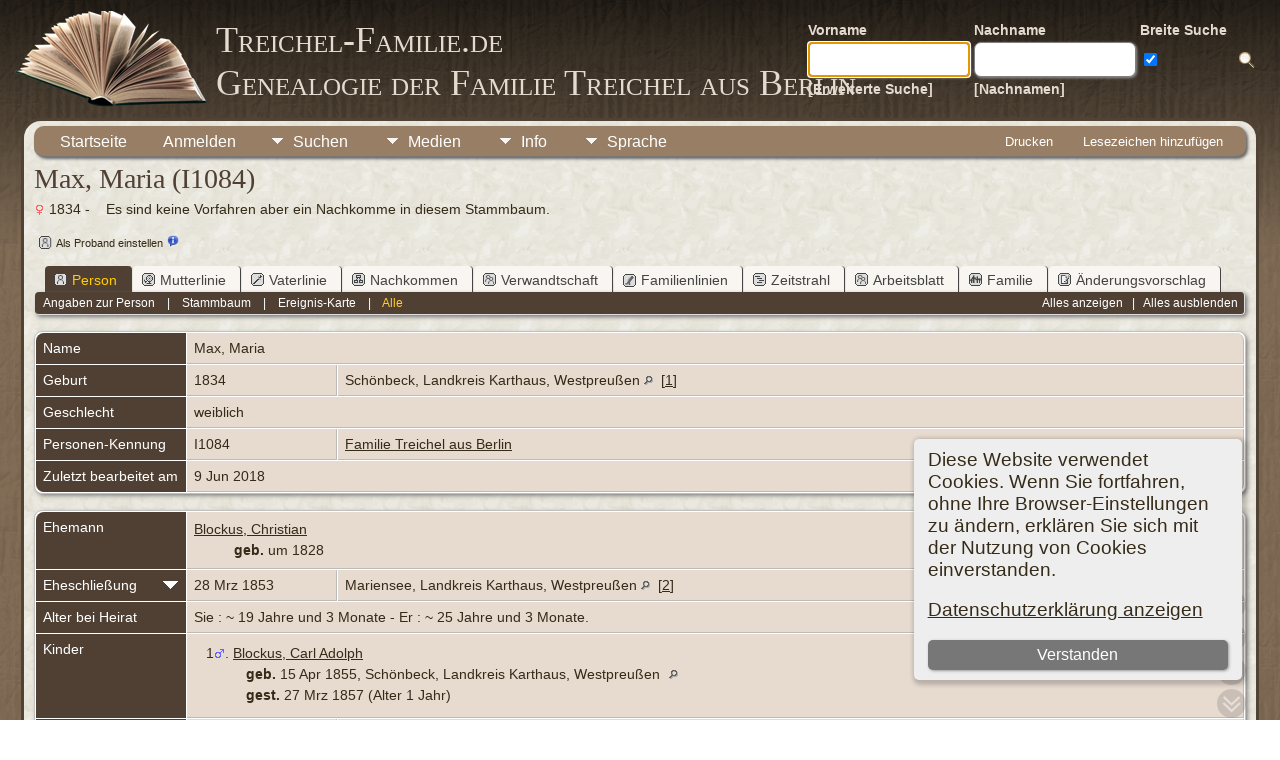

--- FILE ---
content_type: text/html;charset=UTF-8
request_url: https://www.treichel-familie.de/getperson.php?personID=I1084&tree=tree1
body_size: 13064
content:
<!DOCTYPE html>

<html lang="de" xmlns="http://www.w3.org/1999/xhtml">
<head>
<title>Max, Maria (geb. 1834 - ?): Genealogie der Familie Treichel aus Berlin</title>
<link rel="canonical" href="https://www.treichel-familie.de/getperson.php?personID=I1084&tree=tree1" />
<!-- Simple SEO v15.0.0.8 for TNG -->
<meta name="Keywords" content="Maria Max" />
<meta name="Description" content="Max, Maria (geb. 1834 - ?): Genealogie der Familie Treichel aus Berlin" />
<meta http-equiv="Content-type" content="text/html; charset=UTF-8" />
<meta name="robots" content="index,follow" />
<meta name="viewport" content="width=device-width, initial-scale=1" />
<link rel="shortcut icon" href="./img/public/favicon.ico" />
<link rel="mask-icon" href="./img/public/safari-pinned-tab.svg" color="#5bbad5" />
<meta name="msapplication-config" content="./img/public/browserconfig.xml" />
<meta name="msapplication-TileColor" content="#ffffff" />
<meta name="msapplication-TileImage" content="./img/public/ms-icon-144x144.png" />
<meta name="theme-color" content="#ffffff" />
<link href="./css/genstyle.css?v=15.0.3" rel="stylesheet" type="text/css" />
<link href="./css/ol.css" rel="stylesheet" type="text/css" />
<link href="./templates/template12/css/tngtabs2.css" rel="stylesheet" type="text/css" />
<link href="./templates/template12/css/templatestyle.css?v=15.0.3" rel="stylesheet" type="text/css" />
<script src="./js/jquery/jquery-3.4.1.min.js" type="text/javascript"></script>
<script src="./js/jquery/ui/1.12.1/jquery-ui.min.js" type="text/javascript"></script>
<script type="text/javascript" src="./js/net.js"></script>
<script type="text/javascript">var tnglitbox;</script>
<script type="text/javascript">
jQuery(document).ready(function(){
jQuery("#reldisplay").load("relationship.php?");
});
</script>
<script type="text/javascript" src="./js/popup_2.js"></script>
<script type="application/ld+json">
{"@type":"Person","@id":"./getperson.php?personID=I1084&amp;tree=tree1","name":"Maria","familyName":"Max","birthPlace":"Sch\u00f6nbeck, Landkreis Karthaus, Westpreu\u00dfen","birthDate":"1834-00-00","deathPlace":"","deathDate":"0000-00-00"}
</script>
<link href="./templates/template12/css/mytngstyle.css?v=15.0.3" rel="stylesheet" type="text/css" />
<script type="text/javascript" src="./js/tngmenuhover2.js"></script>
<script type="text/javascript">
// <![CDATA[
var tnglitbox;
var share = 0;
var closeimg = "./img/tng_close.gif";
var smallimage_url = './ajx_smallimage.php?';
var cmstngpath='./';
var loadingmsg = 'Wird geladen...';
var expand_msg = "Darstellung erweitern";
var collapse_msg = "Darstellung reduzieren";
//]]>
</script>
<link rel="alternate" type="application/rss+xml" title="RSS" href="./tngrss.php" />
<!-- The Next Generation of Genealogy Sitebuilding, v.15.0.3 (31 July 2025), Written by Darrin Lythgoe, 2001-2026 -->
<style>ul.tngdd a {display:block; text-decoration:none; border-radius: 5px 5px 0 0; padding: 7px 18px 0px 18px;}</style>
</head>
<body id="bodytop" class="getperson publicbody">
	<a name="top"></a>
	<div id="cb-main">
		<header class="cb-header clearfix">
			<div class="cb-shapes">
				<h1 class="cb-headline" data-left="25.52%">
					<a href="./index.php">Treichel-Familie.de<br />Genealogie der Familie Treichel aus Berlin</a>
				</h1>
				<h2 class="cb-slogan" data-left="25.52%"></h2>

				<div class="cb-mainimage"><img src="./templates/template12/img/book.png" alt="" /></div>
			</div>
			<div class="cb-header-search-box">
				<table>
					<tr>
						<td class="cb-searchtext">
							<table>
								<tr>
									<td class="col1and2">
										<a><span class="cb-searchtext">Vorname</span></a>
									</td>

									<!-- Broad search mod 12 topmenu (start 1) -->
									<td class="col1and2">
										<a><span class="cb-searchtext">Nachname</span></a>
									</td><td class="col1and2" colspan="2">
										Breite Suche									<!-- Broad search mod 12 topmenu (end 1) -->

									</td>
								</tr>
								<tr>
									<form class="cb-search" id="topsearchform" name="topsearchform" method="get"
										action="./search.php">
										<td class="col1and2">
											<input type="hidden" value="AND" name="mybool" />
											<input size="17" name="myfirstname" type="text" id="myfirstname" />
										</td><td class="col1and2">
											<input size="17" name="mylastname" type="text" id="mylastname" />

										<!-- Broad search mod 12 topmenu (start 2) -->
										</td><td >
											<input type='checkbox' name='broadsearch' value='Y' checked />										</td><td >
										<!-- Broad search mod 12 topmenu (end 2) -->

										</td><td >
											<input class="cb-search-button" type="submit" value="&nbsp;&nbsp;">
										</td>
									</form>
								</tr>
								<script>
									document.topsearchform.myfirstname.focus();
								</script>
								<tr>
									<td id="cb-header-links">
										<a href="./searchform.php">[Erweiterte Suche]</a>
									</td><td colspan="2" id="cb-header-links">
										<a href="./surnames.php">[Nachnamen]</a>
										<br />
									</td>
								</tr>
							</table>
						</td>
					</tr>
				</table>

			</div>
		</header>
		<div class="cb-sheet clearfix">
<div class="cb-tng-area"><div class="menucontainer">
<div class="innercontainer">
<div style="display:inline-flex"><div class="icons">
<a href="./index.php"    title="Startseite" class="tngsmallicon" id="home-smicon">Startseite</a>
<a href="#" onclick="return openLogin('./ajx_login.php?p=.%2F');"   title="Anmelden" class="tngsmallicon" id="log-smicon">Anmelden</a>

</div>
<ul class="tngdd" id="tngdd">
<li><a href="#" class="menulink">Suchen</a>
<ul>
<li><a href="searchform.php" onclick="return openSearch();" title="Search"><span class="menu-icon" id="search-icon"></span> <span class="menu-label">Schnellsuche</span></a></li>
<li><a href="./surnames.php"><span class="menu-icon" id="surnames-icon"></span> <div class="menu-label">Nachnamen</div></a></li>
<li><a href="./firstnames.php"><span class="menu-icon" id="firstnames-icon"></span> <div class="menu-label">Vornamen</div></a></li>
<li><a href="./searchform.php"><span class="menu-icon" id="search-icon"></span> <div class="menu-label">Suche nach Namen</div></a></li>
<li><a href="./famsearchform.php"><span class="menu-icon" id="fsearch-icon"></span> <div class="menu-label">Familien suchen</div></a></li>
<li><a href="./searchsite.php"><span class="menu-icon" id="searchsite-icon"></span> <div class="menu-label">Seite durchsuchen</div></a></li>
<li><a href="./anniversaries.php"><span class="menu-icon" id="dates-icon"></span> <div class="menu-label">Jahrestage</div></a></li>
<li><a href="./calendar.php?m=01"><span class="menu-icon" id="calendar-icon"></span> <div class="menu-label">Kalender</div></a></li>
<li><a href="./cemeteries.php"><span class="menu-icon" id="cemeteries-icon"></span> <div class="menu-label">Friedhöfe</div></a></li>
</ul>
</li>
<li><a href="#" class="menulink">Medien</a>
<ul>
<li><a href="./browsemedia.php?mediatypeID=addressbooks"><img src="./img/tng_addressbooks.gif" class="menu-icon" alt="" /> <div class="menu-label">Adressbücher</div></a></li>
</ul>
</li>
<li><a href="#" class="menulink">Info</a>
<ul>
<li><a href="./statistics.php"><span class="menu-icon" id="stats-icon"></span> <div class="menu-label">Statistiken</div></a></li>
<li><a href="./places.php"><span class="menu-icon" id="places-icon"></span> <div class="menu-label">Orte</div></a></li>
<li><a href="./browserepos.php"><span class="menu-icon" id="repos-icon"></span> <div class="menu-label">Aufbewahrungsorte</div></a></li>
<li><a href="./bookmarks.php"><span class="menu-icon" id="bookmarks-icon"></span> <div class="menu-label">Lesezeichen</div></a></li>
<li><a href="./suggest.php?page=Max%2C+Maria+%28geb.+1834+-+%29"><span class="menu-icon" id="contact-icon"></span> <div class="menu-label">Kontakt</div></a></li>
</ul>
</li>
<li><a href="#" class="menulink">Sprache</a>
<ul>
<li><a href="./savelanguage2.php?newlanguage=8"><span class="menu-icon" id="tng_menu_row_1"></span> <div class="menu-label"><img src='/img/img_flags/English-UTF8_1.png' /> English</div></a></li>
<li><a href="./savelanguage2.php?newlanguage=18"><span class="menu-icon" id="tng_menu_row_2"></span> <div class="menu-label"><img src='/img/img_flags/French-UTF8.png' /> Français</div></a></li>
<li><a href="./savelanguage2.php?newlanguage=7"><span class="menu-icon" id="tng_menu_row_3"></span> <div class="menu-label"><img src='/img/img_flags/German-UTF8.png' /> Deutsch* </div></a></li>
<li><a href="./savelanguage2.php?newlanguage=11"><span class="menu-icon" id="tng_menu_row_4"></span> <div class="menu-label"><img src='/img/img_flags/Polish-UTF8.png' /> Polski</div></a></li>
<li><a href="./savelanguage2.php?newlanguage=12"><span class="menu-icon" id="tng_menu_row_5"></span> <div class="menu-label"><img src='/img/img_flags/Spanish-UTF8.png' /> Española</div></a></li>
</ul>
</li>
</ul>
</div><div class="icons-rt in-bar">
<a href="#" onclick="newwindow=window.open('/getperson.php?personID=I1084&amp;tree=tree1&amp;tngprint=1','tngprint','width=850,height=600,status=no,resizable=yes,scrollbars=yes'); newwindow.focus(); return false;"  rel="nofollow" title="Drucken" class="tngsmallicon" id="print-smicon">Drucken</a>
<a href="#" onclick="tnglitbox = new LITBox('./ajx_addbookmark.php?p=.%2F',{width:350,height:120}); return false;"   title="Lesezeichen hinzufügen" class="tngsmallicon" id="bmk-smicon">Lesezeichen hinzufügen</a>

</div>
</div>
</div>
<div id="searchdrop" class="slidedown" style="display:none; z-index:100;"><form action="./search.php" method="get">

<label for="searchfirst">Vorname: </label><input type="text" name="myfirstname" id="searchfirst"/> &nbsp;
<label for="searchlast">Nachname: </label><input type="text" name="mylastname" id="searchlast"/> &nbsp;
<label for='broad'>Breite Suche:</label><input type='checkbox' name='broadsearch' id='broad' value='Y'  checked /> <label for="assocnameOK">Verbundene Namen ? </label><input type="checkbox" name="assocnameOK" checked>
<label for="searchid">Kennung: </label><input type="text" class="veryshortfield" name="mypersonid" id="searchid"/> &nbsp;
<input type="hidden" name="idqualify" value="equals"/>
<input type="submit" value="Suche"/><a href="#" onclick="jQuery('#searchdrop').slideUp(200);return false;" style="float:right"><img src="./img/tng_close.gif" alt=""/></a></form></div><script type="text/javascript">var tngdd=new tngdd.dd("tngdd");tngdd.init("tngdd","menuhover");</script>
<div class="cookie-banner" style="display: none">
  Diese Website verwendet Cookies. Wenn Sie fortfahren, ohne Ihre Browser-Einstellungen zu ändern, erklären Sie sich mit der Nutzung von Cookies einverstanden.  <p>
    <a href="./data_protection_policy.php">Datenschutzerklärung anzeigen</a>
  </p>
  <button class="cookie-close">Verstanden</button>
</div>

<script type="text/javascript">
//<![CDATA[
jQuery(document).ready(function() {
  if (localStorage.getItem('cookieSeen') != 'shown') {
    $('.cookie-banner').show();
  };
  $('.cookie-close').click(function() {
    localStorage.setItem('cookieSeen','shown')
    $('.cookie-banner').hide();
  })
});
//]]>
</script>
<div class="vcard">
<h1 class="header fn" id="nameheader" style="margin-bottom:5px">Max, Maria (I1084)</h1><div class="normal"><img src="./img/tng_female.gif" width="11" height="11" alt="weiblich" style="vertical-align: -1px; border: 0px;"/> 1834 - &nbsp;&nbsp;&nbsp;Es sind keine Vorfahren aber ein Nachkomme in diesem Stammbaum.</div><br clear="all" />
<a href="./set_primaryperson.php?personIDtoset=I1084&amp;defaultID=I1&amp;treetoset=tree1" title="Stellen Sie den Probanden ein: Max, Maria" class="relicon" rel="nofollow">&nbsp;<img src="./img/tng_ind.gif" class="relmenuicon" alt=""/>Als Proband einstellen</a>&nbsp;<a title="Tipps zum Einstellen des Probanden" href="#"><img border="0" src="./img/info_1.png" width="12" height="12" alt="" onclick="tnglitbox = new LITBox('./setdefaulthelp.php?',{width:590,height:320});"/></a>&nbsp;&nbsp;&nbsp;
<br /><br /><div id="I10831" style="display:none;"><div style="margin-left: 1em;">
<h1 class="header fn" style="margin-bottom:0px">Blockus, Christian</h1><span class="normal"><img src="./img/tng_male.gif" width="11" height="11" alt="männlich" style="vertical-align: -1px; border: 0px;"/> um 1828 - </span><br />
<br /><br />

<table border="0" cellspacing="1" cellpadding="4" width="98%">
<tr>
<td valign="top" class="fieldnameback indleftcol lt9"  id="famF375_1"><span class="fieldname">Geburt</span></td>
<td valign="top" class="databack" colspan='2'>um 1828&nbsp;</td>
</tr>
<tr><td colspan="3" class="smallbreak">&nbsp;</td></tr>
<tr>
<td valign="top" class="fieldnameback lt13" ><span class="fieldname">Vater</span></td>
<td valign="top" colspan="2" class="databack">Blockus, Christian<span style = "line-height:1.5em"><br />&nbsp;&nbsp;&nbsp;&nbsp;&nbsp;&nbsp;&nbsp;&nbsp;&nbsp;&nbsp;<strong>geb.</strong> um 1790&nbsp;</td></tr>
<tr>
<td valign="top" class="fieldnameback lt14" ><span class="fieldname">Mutter</span></td>
<td valign="top" colspan="2" class="databack">Klammer, Susanne<span style = "line-height:1.5em"><br />&nbsp;&nbsp;&nbsp;&nbsp;&nbsp;&nbsp;&nbsp;&nbsp;&nbsp;&nbsp;<strong>geb.</strong> um 1803&nbsp;</td></tr>
<tr>
<td valign="top" class="fieldnameback lt15" ><span class="fieldname">Verheiratet</span></td>
<td valign="top" class="databack">30 Jul 1820&nbsp;</td>
<td valign="top" class="databack">Schönbeck, Landkreis Karthaus, Westpreußen <a href="./placesearch.php?psearch=Sch%C3%B6nbeck%2C+Landkreis+Karthaus%2C+Westpreu%C3%9Fen&amp;tree=tree1" title="Suche alle Personen mit Ereignissen an diesem Ort"><img src="./img/tng_search_small.gif" alt="Suche alle Personen mit Ereignissen an diesem Ort" style="width: 9px; height: 9px; border:0" /></a>&nbsp;</td>
</tr>
<tr><td colspan="3" class="smallbreak">&nbsp;</td></tr>
<tr>
<td valign="top" class="fieldnameback lt17" ><span class="fieldname">Familie</span></td>
<td valign="top" colspan="2" class="databack">Max, Maria<span style = "line-height:1.5em"><br />&nbsp;&nbsp;&nbsp;&nbsp;&nbsp;&nbsp;&nbsp;&nbsp;&nbsp;&nbsp;<strong>geb.</strong> 1834, Schönbeck, Landkreis Karthaus, Westpreußen&nbsp;</td></tr>
<tr>
<td valign="top" class="fieldnameback lt18" ><span class="fieldname">Verheiratet</span></td>
<td valign="top" class="databack">28 Mrz 1853&nbsp;</td>
<td valign="top" class="databack">Mariensee, Landkreis Karthaus, Westpreußen <a href="./placesearch.php?psearch=Mariensee%2C+Landkreis+Karthaus%2C+Westpreu%C3%9Fen&amp;tree=tree1" title="Suche alle Personen mit Ereignissen an diesem Ort"><img src="./img/tng_search_small.gif" alt="Suche alle Personen mit Ereignissen an diesem Ort" style="width: 9px; height: 9px; border:0" /></a>&nbsp;</td>
</tr>
<tr>
<td valign="top" class="fieldnameback"><span class="fieldname">Kinder&nbsp;</span></td>
<td colspan="2" valign="top" class="databack">
<table cellpadding = "0" cellspacing = "0">
<tr><td valign="top">&nbsp;</td><td class="unhighlightedchild">1. Blockus, Carl Adolph<span style = "line-height:1.5em"><br />&nbsp;&nbsp;&nbsp;&nbsp;&nbsp;&nbsp;&nbsp;&nbsp;&nbsp;&nbsp;<strong>geb.</strong> 15 Apr 1855, Schönbeck, Landkreis Karthaus, Westpreußen</td></tr>
</table>
</td>
</tr>
<tr><td colspan="3" class="smallbreak">&nbsp;</td></tr>
</table>
</div>
</div><div id="I21661" style="display:none;"><div style="margin-left: 1em;">
<h1 class="header fn" style="margin-bottom:0px">Blockus, Carl Adolph</h1><span class="normal"><img src="./img/tng_male.gif" width="11" height="11" alt="männlich" style="vertical-align: -1px; border: 0px;"/> 1855 - 1857 &nbsp;(1 Jahr)</span><br />
<br /><br />

<table border="0" cellspacing="1" cellpadding="4" width="98%">
<tr>
<td valign="top" class="fieldnameback lt24" ><span class="fieldname">Geburt</span></td>
<td valign="top" class="databack">15 Apr 1855&nbsp;</td>
<td valign="top" class="databack">Schönbeck, Landkreis Karthaus, Westpreußen <a href="./placesearch.php?psearch=Sch%C3%B6nbeck%2C+Landkreis+Karthaus%2C+Westpreu%C3%9Fen&amp;tree=tree1" title="Suche alle Personen mit Ereignissen an diesem Ort"><img src="./img/tng_search_small.gif" alt="Suche alle Personen mit Ereignissen an diesem Ort" style="width: 9px; height: 9px; border:0" /></a>&nbsp;</td>
</tr>
<tr>
<td valign="top" class="fieldnameback lt26" ><span class="fieldname">Gestorben</span></td>
<td valign="top" class="databack" colspan='2'>27 Mrz 1857&nbsp;</td>
</tr>
<tr><td colspan="3" class="smallbreak">&nbsp;</td></tr>
<tr>
<td valign="top" class="fieldnameback lt28" ><span class="fieldname">Vater</span></td>
<td valign="top" colspan="2" class="databack">Blockus, Christian<span style = "line-height:1.5em"><br />&nbsp;&nbsp;&nbsp;&nbsp;&nbsp;&nbsp;&nbsp;&nbsp;&nbsp;&nbsp;<strong>geb.</strong> um 1828&nbsp;</td></tr>
<tr>
<td valign="top" class="fieldnameback lt29" ><span class="fieldname">Mutter</span></td>
<td valign="top" colspan="2" class="databack">Max, Maria<span style = "line-height:1.5em"><br />&nbsp;&nbsp;&nbsp;&nbsp;&nbsp;&nbsp;&nbsp;&nbsp;&nbsp;&nbsp;<strong>geb.</strong> 1834, Schönbeck, Landkreis Karthaus, Westpreußen&nbsp;</td></tr>
<tr>
<td valign="top" class="fieldnameback lt30" ><span class="fieldname">Verheiratet</span></td>
<td valign="top" class="databack">28 Mrz 1853&nbsp;</td>
<td valign="top" class="databack">Mariensee, Landkreis Karthaus, Westpreußen <a href="./placesearch.php?psearch=Mariensee%2C+Landkreis+Karthaus%2C+Westpreu%C3%9Fen&amp;tree=tree1" title="Suche alle Personen mit Ereignissen an diesem Ort"><img src="./img/tng_search_small.gif" alt="Suche alle Personen mit Ereignissen an diesem Ort" style="width: 9px; height: 9px; border:0" /></a>&nbsp;</td>
</tr>
<tr><td colspan="3" class="smallbreak">&nbsp;</td></tr>
</table>
</div>
</div><div id="tngmenu">
<ul id="tngnav">
<li><a id="a0" href="./getperson.php?personID=I1084&amp;tree=tree1" class="here"><span class="tngsmallicon2" id="ind-smicon"></span>Person</a></li>
<li><a id="a1" href="./xerxxIndividMaternalLine.php?personID=I1084&amp;tree=tree1"><span class="tngsmallicon2" id="spinn-smicon"></span>Mutterlinie</a></li>
<li><a id="a2" href="./xerxxIndividPaternalLine.php?personID=I1084&amp;tree=tree1"><span class="tngsmallicon2" id="sverd-smicon"></span>Vaterlinie</a></li>
<li><a id="a3" href="./descend.php?personID=I1084&amp;tree=tree1"><span class="tngsmallicon2" id="desc-smicon"></span>Nachkommen</a></li>
<li><a id="a4" href="./relateform.php?primaryID=I1084&amp;tree=tree1"><span class="tngsmallicon2" id="rel-smicon"></span>Verwandtschaft</a></li>
<li><a id="a5" href="./tng_associated_lines.php?primaryID=I1084&amp;tree=tree1&amp;rootID=initial"><span class="tngsmallicon2" id="lin-smicon"></span>Familienlinien</a></li>
<li><a id="a6" href="./timeline.php?primaryID=I1084&amp;tree=tree1"><span class="tngsmallicon2" id="time-smicon"></span>Zeitstrahl</a></li>
<li><a id="a7" href="./fgw.php?persfamID=I1084&amp;tree=tree1"><span class="tngsmallicon2" id="rel-smicon"></span>Arbeitsblatt</a></li>
<li><a id="a8" href="./familychart.php?personID=I1084&amp;tree=tree1"><span class="tngsmallicon2" id="fam-smicon"></span>Familie</a></li>
<li><a id="a9" href="./suggest.php?enttype=I&amp;ID=I1084&amp;tree=tree1"><span class="tngsmallicon2" id="sugg-smicon"></span>Änderungsvorschlag</a></li>
</ul>
</div>
<div id="pub-innermenu" class="fieldnameback fieldname smaller rounded4">
<div style="float:right"><a href="#" onclick="return toggleCollapsed(0)" class="lightlink exbut">Alles anzeigen</a> &nbsp; | &nbsp; <a href="#" onclick="return toggleCollapsed(1)" class="lightlink ecbut">Alles ausblenden</a> &nbsp;</div><a href="#" class="lightlink" onclick="return infoToggle('info');" id="tng_plink">Angaben zur Person</a> &nbsp;&nbsp; | &nbsp;&nbsp; 
<a href="#" class="lightlink" onclick="return infoToggle('pedigree');" id="addped_link">Stammbaum</a> &nbsp;&nbsp; | &nbsp;&nbsp; 
<a href="#" class="lightlink" onclick="return infoToggle('eventmap');" id="tng_glink">Ereignis-Karte</a> &nbsp;&nbsp; | &nbsp;&nbsp; 
<a href="#" class="lightlink3" onclick="return infoToggle('all');" id="tng_alink">Alle</a>
</div><br/>
<style>
:root {
	--addpedlinecolor: #000;
	--addpedbkgdcolor: #fff;
	--addpedbordercolor: #000;
	--addpedempty: 0.2;
}
table.addped_table td {
	position: relative;
	min-width: 80px;
	border-radius: 0;
}
table.addped_table td.ind-male:before {
	content: '';
	position: absolute;
	left: 0;
	bottom: 0;
	width: 2px;
	height: 50%;
	background: var(--addpedlinecolor);
}
table.addped_table td.ind-female:before {
	content: '';
	position: absolute;
	left: 0;
	top: 0;
	width: 2px;
	height: 50%;
	background: var(--addpedlinecolor);
}
table.addped_table td.ind-root:after, table.addped_table td.ind-male:after, table.addped_table td.ind-female:after {
	content: '';
	position: absolute;
	left: 0;
	top: calc(50% - 1px);
	width: 100%;
	height: 2px;
	background: var(--addpedlinecolor);
}
table.addped_table td.empty-cell {
	opacity: var(--addpedempty);
}
table.addped_table .addped_indiv {
	background: var(--addpedbkgdcolor);
	border: 1px solid var(--addpedbordercolor);
	border-radius: 4px;
	position: relative;
	z-index: 1;
	padding: 2px 4px;
	margin: 1px 8px;
	min-height: 12px;
}
table.addped_table td.ind-root .addped_indiv {
	margin-left: 0;
}
table.addped_table td.last-cell .addped_indiv {
	margin-right: 0;
}
table.addped_table .addped_date {
	white-space: nowrap;
}
table.addped_table .addped_date:before,
table.addped_table .addped_pid:before {
	content: " ";
}
table.addped_table .addped_slot:after {
	content: ". ";
}
table.addped_table.aligntop td {
	vertical-align: top;
}
table.addped_table.aligntop td.ind-male:before {
	height: calc(100% - 12px);
}
table.addped_table.aligntop td.ind-female:before {
	height: 12px;
}
table.addped_table.aligntop td.ind-root:after, table.addped_table.aligntop td.ind-male:after, table.addped_table.aligntop td.ind-female:after {
	top: 12px;
}
table.addped_table .ind-root .addped_indiv {
	background-color: #ddd;
}
table.addped_table .ind-male .addped_indiv,
table.addped_table .ind-root-M .addped_indiv {
	background-color: #c9d6dc;
}
table.addped_table .ind-female .addped_indiv,
table.addped_table .ind-root-F .addped_indiv {
	background-color: #eacdd1;
}
</style><script type="text/javascript" src="./js/getperson.js"></script>
<script type="text/javascript">
$(document).ready(function() {
	$("#addped_link").click(function(e) {
		if ( $(".t_addped_tooltip:visible").length > 0 ) {
			$("#pedigree .toggleicon").trigger('click');
		}
	})
	$(".t_addped_tooltip").click(function(e) {
		$("#pedigree .toggleicon").trigger('click');
	})
});
</script>
<script type="text/javascript">
// Code added by Person Map mod
var pm_first_time = 1;
function pm_toggle(obj) {
	var clickhide = "Anklicken zum Ausblenden";
	var clickdisplay = "Anklicken zum Einblenden";
	if (obj.innerHTML == clickhide) {
		obj.innerHTML = clickdisplay;
		jQuery("tr.pm_table_row").attr("class", "pm_hidden_row");
		jQuery("#pm_eventcol").attr("class", "pm_mapcol");
		jQuery("a.pm_hidemap_icon").toggleClass("pm_hidemap_icon pm_showmap_icon");
	}
	else {
		obj.innerHTML = clickhide;
		jQuery("tr.pm_hidden_row").attr("class", "pm_table_row");
		jQuery("#pm_eventcol").attr("class", "mapcol");
		jQuery("a.pm_showmap_icon").toggleClass("pm_hidemap_icon pm_showmap_icon");
		var table = jQuery("li#eventmap > table");
		switch (0) {
			case 3:
				$(window).scrollTop(Math.max(table.offset().top - 10, 0));
				break;
			case 2:
				$(window).scrollTop(Math.max(table.offset().top - Math.max(($(window).height() - table.height()) / 2, 10), 0));
				break;
			case 1:
				$(window).scrollTop(Math.max(table.offset().top - ($(window).height() - table.height()) + 10, 0));
		}
		if (pm_first_time == 1) {
			displayMap();
			pm_first_time = 1;
		}
	}
	return false;
}
// End of code added by Person Map mod
function infoToggle(part) {
	if( part == "all" ) {
		jQuery('#info').show();
$('#citations').show();
$('#tng_clink').attr('class','lightlink');
$('#eventmap').show();
$('#tng_glink').attr('class','lightlink');
$('#pedigree').show();
$('#addped_link').attr('class','lightlink');
		jQuery('#tng_alink').attr('class','lightlink3');
		jQuery('#tng_plink').attr('class','lightlink');
	}
	else {
		innerToggle(part,"info","tng_plink");
innerToggle(part,"citations","tng_clink");
innerToggle(part,"eventmap","tng_glink");
innerToggle(part,"pedigree","addped_link");
		jQuery('#tng_alink').attr('class','lightlink');
	}
	return false;
}
</script>

<ul class="nopad">
<li id="info" style="list-style-type: none; ">
<table cellspacing="1" cellpadding="4" class="whiteback tfixed">
<col class="labelcol"/><col style="width:150px"/><col />
<tr>
<td valign="top" class="fieldnameback indleftcol lt1"  id="info1"><span class="fieldname">Name</span></td>
<td valign="top" colspan="2" class="databack"><span class="n"><span class="family-name">Max</span>, <span class="given-name">Maria</span></span>&nbsp;</td></tr>
<tr>
<td valign="top" class="fieldnameback lt2" ><span class="fieldname">Geburt</span></td>
<td valign="top" class="databack">1834&nbsp;</td>
<td valign="top" class="databack">Schönbeck, Landkreis Karthaus, Westpreußen <a href="./placesearch.php?psearch=Sch%C3%B6nbeck%2C+Landkreis+Karthaus%2C+Westpreu%C3%9Fen&amp;tree=tree1" title="Suche alle Personen mit Ereignissen an diesem Ort"><img src="./img/tng_search_small.gif" alt="Suche alle Personen mit Ereignissen an diesem Ort" style="width: 9px; height: 9px; border:0" /></a>&nbsp; [<a href="#cite1" onclick="$('citations').style.display = '';">1</a>]&nbsp;</td>
</tr>
<tr>
<td valign="top" class="fieldnameback lt4" ><span class="fieldname">Geschlecht</span></td>
<td valign="top" colspan="2" class="databack">weiblich&nbsp;</td></tr>
<script>
$(document).ready(function(){
$.ajax({url: "tng_showall_ajax.php?personID=I1084&tree=tree1&showID=&IDbefore_after=&override=0", success: function(result){
    var s = document.getElementById("pmhere").innerHTML;
    if(result.indexOf("Find earliest ancestors, response may be delayed.") > -1 )  var s = "";
    var t = "</td></tr></table>";
    var u = result + s + t;
    if(result.indexOf("&&&&&") > -1 ) $("#earlyrow").toggle(); $("#earliest").html(u);
    if(result.indexOf("override") > -1 ) $("#tlastanc").attr("src","img/tng_sort_asc.gif");
  	if (result.includes("togarrow") ) $("#tlastanc").toggle();
   }});
   $("#tlastanc").click(function(){
      $("#sent1").toggle();
      $("#sent2").toggle();
   });
   $(".ecbut").click(function(){
      $("#sent1").show();
      $("#sent2").hide();
   });
   $(".exbut").click(function(){
      $("#sent1").hide();
      $("#sent2").show();
   });
});
</script><tr id="earlyrow" style="display:none;" >
<td valign="top" class="fieldnameback" id="lastanc"><span class="fieldname">Herkunft</span><img border="0" src="./img/info_2.png" width="14" height="14" alt="" onclick="tnglitbox = new LITBox('tng_showall_eolinfo.php?type=early&sanc=0&personID=I1084&eolinds=1',{overlay:false,width:620,height:200}); return false"/><img src="img/tng_sort_desc.gif" class="toggleicon" id="tlastanc" title="Expand" style="display:none;" ></td>
<td valign="top" id="earliest" class="databack" colspan="2"></td>
</tr>
<div style="display:none;height:500px;" id="pmhere" ></div><tr>
<td valign="top" class="fieldnameback lt7" ><span class="fieldname">Personen-Kennung</span></td>
<td valign="top" class="databack">I1084&nbsp;</td>
<td valign="top" class="databack"><a href="./showtree.php?tree=tree1">Familie Treichel aus Berlin</a></td>
</tr>
<tr>
<td valign="top" class="fieldnameback lt8" ><span class="fieldname">Zuletzt bearbeitet am</span></td>
<td valign="top" colspan="2" class="databack">9 Jun 2018&nbsp;</td></tr>
</table>
<br/>
<table cellspacing="1" cellpadding="4" class="whiteback tfixed">
<col class="labelcol"/><col style="width:150px"/><col />
<tr>
<td valign="top" class="fieldnameback lt20" ><span class="fieldname">Ehemann</span></td>
<td valign="top" colspan="2" class="databack"><a onmouseover="ppopup($('#I10831').html());" href="./getperson.php?personID=I1083&amp;tree=tree1">Blockus, Christian</a><span style = "line-height:1.5em"><br />&nbsp;&nbsp;&nbsp;&nbsp;&nbsp;&nbsp;&nbsp;&nbsp;&nbsp;&nbsp;<strong>geb.</strong> um 1828&nbsp;
<tr>
<td valign="top" class="fieldnameback lt21" ><img src="./img/tng_sort_desc.gif" class="toggleicon" alt="" id="t21" title="Darstellung erweitern"/><span class="fieldname">Eheschließung</span></td>
<td valign="top" class="databack">28 Mrz 1853&nbsp;</td>
<td valign="top" class="databack">Mariensee, Landkreis Karthaus, Westpreußen <a href="./placesearch.php?psearch=Mariensee%2C+Landkreis+Karthaus%2C+Westpreu%C3%9Fen&amp;tree=tree1" title="Suche alle Personen mit Ereignissen an diesem Ort"><img src="./img/tng_search_small.gif" alt="Suche alle Personen mit Ereignissen an diesem Ort" style="width: 9px; height: 9px; border:0" /></a>&nbsp; [<a href="#cite2" onclick="$('citations').style.display = '';">2</a>]&nbsp;</td>
</tr>
<tr class="t21" style="display:none">
<td valign="top" colspan="2" class="databack">Typ: Kirchlich&nbsp;</td></tr>
<tr class="t21" style="display:none">
<td valign="top" class="databack" align="center"><div class="media-img"><div class="media-prev" id="prev1662_1199" style="display:none"></div></div>
<a href="./showmedia.php?mediaID=1662&amp;medialinkID=1199" class="media-preview" id="img-1662-1199-~~./mods/watermark_mod_cache/d51d62f09dfe8031ed72b6de45d64fee_wat.jpg"><img src="./_documents_/Blockus%2C%20Christian%201828/thumb_Blockus%2C%20Christian%20-%20Eintrag%20Traubuch.jpg"  height="84" alt="Eintrag Traubuch" title="Eintrag Traubuch" class="thumb" /></a></td>
<td valign="top" class="databack"><a href="./showmedia.php?mediaID=1662&amp;medialinkID=1199">Eintrag Traubuch</a><br /></td>
</tr>
<tr>
<td valign="top" class="fieldnameback lt22" ><span class="fieldname">Alter bei Heirat</span></td>
<td valign="top" colspan="2" class="databack">Sie : ~ 19 Jahre und 3 Monate - Er : ~ 25 Jahre und 3 Monate.&nbsp;</td></tr>
<tr>
<td valign="top" class="fieldnameback lt32" ><span class="fieldname">Kinder</span></td>
<td valign="top" colspan="2" class="databack"><table style="margin-bottom:-14px;" cellpadding = "0" cellspacing = "0" width="100%"><tr><td valign="top" width="10">&nbsp;</td><td onmouseover="highlightChild(1,'I2166');" onmouseout="highlightChild(0,'I2166');" class="unhighlightedchild" id="childI2166">1<img src="./img/tng_male.gif" width="11" height="11" alt="männlich" style="vertical-align: -1px; border: 0px;"/>. <a href="./getperson.php?personID=I2166&amp;tree=tree1" onmouseover="ppopup($('#I21661').html());">  <!-- changed by Family Preview -->Blockus, Carl Adolph</a><span style = "line-height:1.5em"><br />&nbsp;&nbsp;&nbsp;&nbsp;&nbsp;&nbsp;&nbsp;&nbsp;&nbsp;&nbsp;<strong>geb.</strong> 15 Apr 1855, Schönbeck, Landkreis Karthaus, Westpreußen <a href="./placesearch.php?tree=tree1&amp;psearch=Sch%C3%B6nbeck%2C+Landkreis+Karthaus%2C+Westpreu%C3%9Fen" title="Suche alle Personen mit Ereignissen an diesem Ort"><img src="./img/tng_search_small.gif" class="placeimg" alt="Suche alle Personen mit Ereignissen an diesem Ort" style="width: 9px; height: 9px;" /></a><span style = "line-height:1.5em"><br />&nbsp;&nbsp;&nbsp;&nbsp;&nbsp;&nbsp;&nbsp;&nbsp;&nbsp;&nbsp;<strong>gest.</strong> 27 Mrz 1857 (Alter 1 Jahr)</span></td></tr></table>&nbsp;</td></tr>
<tr>
<td valign="top" class="fieldnameback lt33" ><span class="fieldname">Familien-Kennung</span></td>
<td valign="top" class="databack">F375&nbsp;</td>
<td valign="top" class="databack"><a href="./familygroup.php?familyID=F375&amp;tree=tree1">Familienblatt</a>&nbsp; | &nbsp;<a href='./familychart.php?familyID=F375&amp;tree=tree1'>Familientafel</a></td>
</tr>
<tr>
<td valign="top" class="fieldnameback lt34" ><span class="fieldname">Zuletzt bearbeitet am</span></td>
<td valign="top" colspan="2" class="databack">9 Jun 2018&nbsp;</td></tr>
</table>
<br />
</li> <!-- end info -->
<li id="pedigree" style="list-style-type: none;"><table cellspacing="1" cellpadding="4" class="whiteback tfixed normal"><colgroup><col class="labelcol"><col class="pedcol"></colgroup><tbody><tr valign="top"><td class="fieldnameback indleftcol" id="eventmap1"><img src="./img/tng_sort_asc.gif" class="toggleicon" alt="" id="t_addped" title="Darstellung erweitern"/><span class="fieldname">Stammbaum</span></td><td class="databack"><span class="t_addped t_addped_tooltip" style="display:none">&larr; Anklicken zum Einblenden</span><table border="0" cellpadding="0" cellspacing="0" class="addped_table t_addped aligncenter"><tbody><tr><td rowspan="2" class="ind-root ind-root-F">
<div class="addped_indiv"><span class="addped_slot">1</span><a class="addped_name" href="./getperson.php?personID=I1084&amp;tree=tree1">Max, Maria</a><span class="addped_date">(1834&hairsp;–&hairsp;)</span></div></td>
<td rowspan="1" class="ind-male addped_gen-2 empty-cell last-cell">
<div class="addped_indiv"><span class="addped_slot">2</span><a class="addped_name" href="./getperson.php?personID=&amp;tree=tree1"></a></div></td>
</tr>
<td rowspan="1" class="ind-female addped_gen-2 empty-cell last-cell">
<div class="addped_indiv"><span class="addped_slot">3</span><a class="addped_name" href="./getperson.php?personID=&amp;tree=tree1"></a></div></td>
</tr>
</tr></tbody></table></td></tr></tbody></table><br/></li><li id="eventmap" style="list-style-type: none; ">
<table cellspacing="1" cellpadding="4" class="whiteback tfixed">
<table cellspacing="1" cellpadding="4" class="whiteback tfixed">
<col class="labelcol"/><col id="pm_eventcol" class="mapcol"/><col />
<tr valign="top">
  <td rowspan="2" class="fieldnameback indleftcol" id="eventmap1"><span class="fieldname">Ereignis-Karte</span></td>
  <td colspan="2" class="databack"><a class="nounderline pm_hidemap_icon" onclick="return pm_toggle(this)" href="#">Anklicken zum Ausblenden</a></td>
</tr>
<tr valign="top" class="pm_table_row">
<td class="databack">
<div style='position:relative; top:0px; left:0px; width:100%;'>
<div id="map" class="rounded10" style="width: 100%; height: 400px;"></div>
<div id='infodiv' style='position:absolute; top:0px; left:0px; background-color:white; display:none; border:1px solid #ccc; padding:8px; z-index:100;' class='mapballoon normal'></div>
<div id='osmmapsat' style='position:absolute; top:6px; right:6px; z-index:50;' class='rounded4' onmouseover="this.style.backgroundColor='#eeeeee';" onmouseout="this.style.backgroundColor='#dddddd';"></div></div>
</td>
<td class="databack"><div style="height:380px;" id="mapevents"><table cellpadding="4" class="whiteback">
<tr valign="top"><td class="databack"><a href="placesearch.php?psearch=Sch%C3%B6nbeck%2C+Landkreis+Karthaus%2C+Westpreu%C3%9Fen" target= "_blank"><img src="./google_marker.php?image=038.png&amp;text=1" alt="Link zu Google Maps" title="Suche alle Personen mit Ereignissen an diesem Ort" border="0" width= "20" height="34" /></a></td><td class="databack"><span class="smaller"><strong>Geburt</strong> - 1834 - <a href='placesearch.php?tree=tree1&amp;psearch=Sch%C3%B6nbeck%2C+Landkreis+Karthaus%2C+Westpreu%C3%9Fen' title='Suche alle Personen mit Ereignissen an diesem Ort' target='_blank'>Schönbeck, Landkreis Karthaus, Westpreußen&nbsp;<img src='./img/tng_search_small.gif' border='0' alt='Suche alle Personen mit Ereignissen an diesem Ort'/></a></span></td>
</tr><tr valign="top"><td class="databack"><a href="placesearch.php?psearch=Mariensee%2C+Landkreis+Karthaus%2C+Westpreu%C3%9Fen" target= "_blank"><img src="./google_marker.php?image=038.png&amp;text=2" alt="Link zu Google Maps" title="Suche alle Personen mit Ereignissen an diesem Ort" border="0" width= "20" height="34" /></a></td><td class="databack"><span class="smaller"><strong>Eheschließung</strong> - Typ: Kirchlich - 28 Mrz 1853 - <a href='placesearch.php?tree=tree1&amp;psearch=Mariensee%2C+Landkreis+Karthaus%2C+Westpreu%C3%9Fen' title='Suche alle Personen mit Ereignissen an diesem Ort' target='_blank'>Mariensee, Landkreis Karthaus, Westpreußen&nbsp;<img src='./img/tng_search_small.gif' border='0' alt='Suche alle Personen mit Ereignissen an diesem Ort'/></a></span></td>
</tr><tr valign="top"><td class="databack"><a href="placesearch.php?psearch=Sch%C3%B6nbeck%2C+Landkreis+Karthaus%2C+Westpreu%C3%9Fen" target= "_blank"><img src="./google_marker.php?image=038.png&amp;text=1" alt="Link zu Google Maps" title="Suche alle Personen mit Ereignissen an diesem Ort" border="0" width= "20" height="34" /></a></td><td class="databack"><span class="smaller"><strong>Kind - Blockus, Carl Adolph</strong> - 15 Apr 1855 - <a href='placesearch.php?tree=tree1&amp;psearch=Sch%C3%B6nbeck%2C+Landkreis+Karthaus%2C+Westpreu%C3%9Fen' title='Suche alle Personen mit Ereignissen an diesem Ort' target='_blank'>Schönbeck, Landkreis Karthaus, Westpreußen&nbsp;<img src='./img/tng_search_small.gif' border='0' alt='Suche alle Personen mit Ereignissen an diesem Ort'/></a></span></td>
</tr></table></div>
</td>
</tr>
<tr valign="top" class="pm_table_row"><td class="fieldnameback"><span class="fieldname">Pin-Bedeutungen</span></td>
<td colspan="2" class="databack"><img src="./img/009.png" alt="" height="17" width="10" class="alignmiddle"/>&nbsp;: Adresse &nbsp;&nbsp;&nbsp;&nbsp;
<img src="./img/023.png" alt="" height="17" width="10" class="alignmiddle"/>&nbsp;: Ortsteil &nbsp;&nbsp;&nbsp;&nbsp;
<img src="./img/038.png" alt="" height="17" width="10" class="alignmiddle"/>&nbsp;: Ort &nbsp;&nbsp;&nbsp;&nbsp;
<img src="./img/074.png" alt="" height="17" width="10" class="alignmiddle"/>&nbsp;: Region &nbsp;&nbsp;&nbsp;&nbsp;
<img src="./img/122.png" alt="" height="17" width="10" class="alignmiddle"/>&nbsp;: (Bundes-)Staat/-Land &nbsp;&nbsp;&nbsp;&nbsp;
<img src="./img/155.png" alt="" height="17" width="10" class="alignmiddle"/>&nbsp;: Land &nbsp;&nbsp;&nbsp;&nbsp;
<img src="./img/006.png" alt="" height="17" width="10" class="aligntop"/>&nbsp;: Nicht festgelegt</span></td>
</tr>
</table>
<br />
</li> <!-- end eventmap -->
<li id="citations" style="list-style-type: none; ">
<table cellspacing="1" cellpadding="4" class="whiteback tfixed">
<col class="labelcol"/><col />
<tr>
<td valign="top" class="fieldnameback indleftcol" id="citations1"><a name="sources"><span class="fieldname">Quellen&nbsp;</span></a></td>
<td valign="top" class="databack"><img src='./img/xerxxNocitations.png' alt='Quellen (Anmelden)' title='Sie ben&ouml;tigen eine Benutzerkennung zum Ansehen der Quellen' />&nbsp;&nbsp;<a href='./login.php'>Quellen (Anmelden)</a><td valign="top" class="databack"><ol class="citeblock"></ol></td>
</tr>
</table>
<br />
</li> <!-- end citations -->
</ul>
</div>
<br/>

</div>		<footer class="cb-footer clearfix">
			<div class="cb-content-layout layout-item-0">
				<div class="cb-content-layout-row">
					<div class="cb-layout-cell" style="width: 100%">
						<br/>
							<div class="hg-footertext">
							<script type="text/javascript" src="./js/scrollmod.js"></script>
<div id="scroll-container">
	<div class="vertbtns">
		<input type="image" class="scrbtn maxvscroll" src="./img/top.png" alt="Scroll to Top" onclick="pgtop()"/><br/>
		<input type="image" class="scrbtn" src="./img/up.png"  alt="Scroll Up" onclick="pgup()"/><br/>
	</div>
	<div class="horzbtns">
		<input type="image" class="scrbtn maxhscroll" src="./img/left_2.png"  alt="Scroll Left Side" onclick="left_ext()"/>
		<input type="image" class="scrbtn" src="./img/left.png"  alt="Scroll Page Left" onclick="left()"/>
		<input type="image" class="scrbtn" src="./img/right.png"  alt="Scroll Page Right" onclick="right()"/>
		<input type="image" class="scrbtn maxhscroll" src="./img/right_2.png"  alt="Scroll Right Side" onclick="right_ext()"/>
	</div>
	<div class="vertbtns">
		<input type="image" class="scrbtn" src="./img/down.png"  alt="Scroll Down" onclick="pgdown()"/><br/>
		<input type="image" class="scrbtn maxvscroll" src="./img/end.png"  alt="Scroll to Bottom" onclick="pgend()"/><br/>
	</div>
</div>
<script type="text/javascript">//<![CDATA[
'use strict';
var sb=[90,90,true,0,0,false];
//]]></script>		<script type="text/javascript">
		//<![CDATA[
		jQuery(document).ready(function() {
			jQuery('.media-preview img').on('mouseover touchstart',function(e) {
				e.preventDefault();
				var items = this.parentElement.id.match(/img-(\d+)-(\d+)-(.*)/);
				var key = items[2] && items[2] != "0" ? items[1]+"_"+items[2] : items[1];
				var parts = items[3].split('~~');
				if(jQuery('#prev'+key).css('display') == "none")
					showPreview(items[1],items[2],parts[0],parts[1],key,'standard');
				else
					closePreview(key);
			});
			jQuery('.media-preview img').on('mouseout',function(e) {
				var items = this.parentElement.id.match(/img-(\d+)-(\d+)-(.*)/);
				var key = items[2] && items[2] != "0" ? items[1]+"_"+items[2] : items[1];
				closePreview(key);
			});
			jQuery(document).on('click touchstart', '.prev-close img', function(e) {
				var items;
				items = this.id.match(/close-(\d+)_(\d+)/);
				if(!items)
					items = this.id.match(/close-(\d+)/);
				var key = items[2] && items[2] != "0" ? items[1]+"_"+items[2] : items[1];
				closePreview(key);
			});
		});
		//]]>
		</script>
<p class="smaller center footer">Genealogie der Familie Treichel aus Berlin - erstellt und betreut von <a href="./suggest.php?" class="footer" title="Kontakt"> Andreas Treichel</a>  Copyright © 2014-2026 Alle Rechte vorbehalten.
<br />Diese Website läuft mit <a href="https://tngsitebuilding.com" class="footer" target="_blank" title="Learn more about TNG">The Next Generation of Genealogy Sitebuilding</a> v. 15.0.3,  programmiert von Darrin Lythgoe  &copy; 2001-2026.
<br /> <a href="./data_protection_policy.php" class="footer" title="Datenschutzerklärung" target="_blank">Datenschutzerklärung</a>

<br /><br />
--- Self-Hosted at home with ---<br />
<a href="https://letsencrypt.org" target=_blank><img src="./img/buttons/letsencrypt.png" width="130" height="48" alt="" /></a>
<a href="https://www.linux.org" target=_blank><img src="./img/buttons/linux.png" width="92" height="38" alt="" /></a>
<a href="https://nginx.org" target=_blank><img src="./img/buttons/nginx.jpg" width="128" height="33" alt="" /></a>
<a href="https://www.php.net" target=_blank><img src="./img/buttons/PHP-logo.png" width="83" height="45" alt="" /></a>
<a href="https://mariadb.org" target=_blank><img src="./img/buttons/mariadb_foundation.png" width="124" height="39" alt="" /></a></p>
							</div>
					</div>
				</div>
			</div>
		</footer>
	</div>  
</div>
<script type="text/javascript" src="./js/litbox.js"></script>


<script type="text/JavaScript" src="./js/ol.js"></script>

<script type="text/javascript">
//<![CDATA[
	//more setup needed here?
    var maploaded = false;

var myEvent = ""; // Makes the selected event (click, dblclick etc) readable in my functions
var myClickflag = false; // Prevents multiple zooms when clicking cluster

var zoom = 2;

var longlati = [];


// This is an MM Edit option!
var mapsrc = "OSM";

// ADDED in v7a
var mapsrc2 = "";
// End added i v7a


function ShowTheMap() {

	var srcurl = "";
	var srcatt = "";
	var maxZoom = 20;

// ADDED in v7a
// End Added in v7a


// Information retrieved from http://leaflet-extras.github.io/leaflet-providers/preview/

	switch (mapsrc) {
		case "OSMFR": srcurl = 'https://a.tile.openstreetmap.fr/osmfr/{z}/{x}/{y}.png';
			srcatt = '&copy; Openstreetmap France | &copy; <a href="http://www.openstreetmap.org/copyright">OpenStreetMap</a>';
			maxZoom = 20;
			break;

		// *** v8 - Added as a replacement for SURF.
		case "OSMDE": srcurl = 'https://a.tile.openstreetmap.de/tiles/osmde/{z}/{x}/{y}.png';
			srcatt = '&copy; <a href="https://www.openstreetmap.org/copyright">OpenStreetMap</a> contributors';
			maxZoom = 18;
			break;

		case "EWSM": srcurl = 'https://server.arcgisonline.com/ArcGIS/rest/services/World_Street_Map/MapServer/tile/{z}/{y}/{x}';
			srcatt = 'Tiles &copy; Esri &mdash; Source: Esri, DeLorme, NAVTEQ, USGS, Intermap, iPC, NRCAN, Esri Japan, METI, Esri China (Hong Kong), Esri (Thailand), TomTom, 2012';
			break;

		case "EWTM": srcurl = 'https://server.arcgisonline.com/ArcGIS/rest/services/World_Topo_Map/MapServer/tile/{z}/{y}/{x}';
			srcatt = 'Tiles &copy; Esri &mdash; Esri, DeLorme, NAVTEQ, TomTom, Intermap, iPC, USGS, FAO, NPS, NRCAN, GeoBase, Kadaster NL, Ordnance Survey, Esri Japan, METI, Esri China (Hong Kong), and the GIS User Community';
			break;

		case "TOPO": srcurl = 'https://tile.opentopomap.org/{z}/{x}/{y}.png';
			srcatt = 'Map data: &copy; <a href="http://www.openstreetmap.org/copyright">OpenStreetMap</a>, <a href="http://viewfinderpanoramas.org">SRTM</a> | Map style: &copy; <a href="https://opentopomap.org">OpenTopoMap</a> (<a href="https://creativecommons.org/licenses/by-sa/3.0/">CC-BY-SA</a>)';
			maxZoom = 17;
			break;

		// *** v8 - Server reached end of life.  Replacement server requires API.  http://k1z.blog.uni-heidelberg.de/2019/02/08/the-future-of-openmapsurfers-tiles/
		//case "SURF": srcurl = 'https://korona.geog.uni-heidelberg.de/tiles/roads/x={x}&y={y}&z={z}';
		//	srcatt = 'Imagery from <a href="http://giscience.uni-hd.de/">GIScience Research Group @ University of Heidelberg</a> &mdash; Map data &copy; <a href="http://www.openstreetmap.org/copyright">OpenStreetMap</a>';
		//	break;

		case "HYDDA": srcurl = 'https://tile.openstreetmap.se/hydda/full/{z}/{x}/{y}.png';
			srcatt = 'Tiles courtesy of <a href="http://openstreetmap.se/" target="_blank">OpenStreetMap Sweden</a> &mdash; Map data &copy; <a href="http://www.openstreetmap.org/copyright">OpenStreetMap</a>';
			break;

		case "MTB": srcurl = 'http://tile.mtbmap.cz/mtbmap_tiles/{z}/{x}/{y}.png';
			srcatt = '&copy; <a href="http://www.openstreetmap.org/copyright">OpenStreetMap</a> &amp; USGS';
			break;

		case "NATGEO": srcurl = 'https://server.arcgisonline.com/ArcGIS/rest/services/NatGeo_World_Map/MapServer/tile/{z}/{y}/{x}';
			srcatt = 'Tiles &copy; Esri &mdash; National Geographic, Esri, DeLorme, NAVTEQ, UNEP-WCMC, USGS, NASA, ESA, METI, NRCAN, GEBCO, NOAA, iPC';
			maxZoom = 16;
			break;

		case "WIKI": srcurl = 'https://maps.wikimedia.org/osm-intl/{z}/{x}/{y}.png';
			srcatt = '<a href="https://wikimediafoundation.org/wiki/Maps_Terms_of_Use">Wikimedia</a>';
			break;

		case "SAT": srcurl = 'https://server.arcgisonline.com/ArcGIS/rest/services/World_Imagery/MapServer/tile/{z}/{y}/{x}';
			srcatt = 'Tiles &copy; Esri &mdash; Source: Esri, i-cubed, USDA, USGS, AEX, GeoEye, Getmapping, Aerogrid, IGN, IGP, UPR-EGP, and the GIS User Community';
			break;
	}


	if (maploaded) {
		zoom = map.getView().getZoom();
		longlati = ol.proj.transform(map.getView().getCenter(), 'EPSG:3857', 'EPSG:4326');
	} else {
		if (0.0071208900512971 == 0 && 0.060381889343262 == 0) zoom = 11;
		longlati[0] = 18.35040807724;
		longlati[1] = 54.19134428408;
	}

	document.getElementById("map").innerHTML = "";

	// This is the scale in LL corner
	var scaleLineControl = new ol.control.ScaleLine();
	scaleLineControl.setUnits("metric");

	var contentString, icon;
	var placeOSM = [];
	var placeStyle = [];


var lon = 18.38059902191162;
var lat = 54.187783839053964;
placeOSM[1] = new ol.Feature({
        geometry: new ol.geom.Point(ol.proj.fromLonLat([lon, lat])),
	id: 1,
	name: '<div class="mapballoon normal" style="margin-top:10px"><strong>Schönbeck, Landkreis Karthaus, Westpreußen</strong><br /><br />Geburt: 1834'
});
placeStyle[1] = new ol.style.Style({
        image: new ol.style.Icon(/** @type {olx.style.IconOptions} */ ({
		anchor: [10, 34],
		anchorXUnits: 'pixels',
		anchorYUnits: 'pixels',
		src: 'google_marker.php?image=038.png&text=1'
	}))
});
placeOSM[1].setStyle(placeStyle[1]);

var lon = 18.32021713256836;
var lat = 54.19490472910526;
placeOSM[2] = new ol.Feature({
        geometry: new ol.geom.Point(ol.proj.fromLonLat([lon, lat])),
	id: 2,
	name: '<div class="mapballoon normal" style="margin-top:10px"><strong>Mariensee, Landkreis Karthaus, Westpreußen</strong><br /><br />Eheschließung: 28 Mrz 1853'
});
placeStyle[2] = new ol.style.Style({
        image: new ol.style.Icon(/** @type {olx.style.IconOptions} */ ({
		anchor: [10, 34],
		anchorXUnits: 'pixels',
		anchorYUnits: 'pixels',
		src: 'google_marker.php?image=038.png&text=2'
	}))
});
placeOSM[2].setStyle(placeStyle[2]);

	var vectorSource = new ol.source.Vector({
		features: [placeOSM[1], placeOSM[2]]
	});

	var vectorLayer = new ol.layer.Vector({
		source: vectorSource
	});



	if (mapsrc == "OSM") {
		var rasterLayer = new ol.layer.Tile({
			source: new ol.source.OSM()
		});
	} else {
		var rasterLayer = new ol.layer.Tile({
			source: new ol.source.XYZ({
				url: srcurl,
				attributions: srcatt
			})
		});
	}

	if (!maploaded) zoom = 11;
	if (!maploaded && zoom > 16) zoom = 16;


	// The INTERACTIONS below is the added Mouse-Wheel Zoom

	map = new ol.Map({
		interactions: ol.interaction.defaults({mouseWheelZoom:false}),
		controls: ol.control.defaults({
			attributionOptions: {
				collapsible: false
			}
        	}).extend([
			scaleLineControl
		]),
		layers: [rasterLayer, vectorLayer],
		target: document.getElementById('map'),
		view: new ol.View({
			center: ol.proj.fromLonLat([longlati[0], longlati[1]]),
			zoom: zoom
		})
	});


// Below: My question got this reply here
// https://stackoverflow.com/questions/50773076/automatic-zoom-depending-on-extreme-points

	if (!maploaded && 2 > 1) {
map.getView().fit(vectorSource.getExtent(), {padding:[40, 16, 32, 40], maxZoom:11} );
	}


	map.on('singleclick', function(event) {
		map.forEachFeatureAtPixel(event.pixel, function(feature,layer) {
			d = document.getElementById('infodiv');
			x = event.pixel[1];
			y = event.pixel[0];
			d.innerHTML = "<div style='position:absolute; top:0px; right:0px; z-index:101; font-size:16px; padding:4px; cursor:pointer; line-height:12px' onclick=\"document.getElementById('infodiv').style.display='none';\"><b>x&nbsp;</b></div>" + feature.get('name');
			d.style.top = x + "px";
			d.style.left = y + "px";
			d.style.display = "block";
			event.preventDefault();
		});
	});


// The following code was found here:
// https://stackoverflow.com/questions/26022029/how-to-change-the-cursor-on-hover-in-openlayers-3
// It's the only one I found that is actually working with the above examplecode...
// I also added that the default cursor is "grab" and while dragging the map it's "grabbing".

	var cursorHoverStyle = "pointer";
	var target = map.getTarget();

//target returned might be the DOM element or the ID of this element dependeing on how the map was initialized
//either way get a jQuery object for it
	var jTarget = typeof target === "string" ? $("#"+target) : $(target);

	map.on("pointermove", function (event) {
		if (event.dragging) {
			document.getElementById('map').style.cursor = 'grabbing';
			return;
		}
		var mouseCoordInMapPixels = [event.originalEvent.offsetX, event.originalEvent.offsetY];

		//detect feature at mouse coords
		var hit = map.forEachFeatureAtPixel(mouseCoordInMapPixels, function (feature, layer) {
			return true;
		});

		if (hit) {
			jTarget.css("cursor", cursorHoverStyle);
		} else {
			jTarget.css("cursor", "grab");
		}
		event.preventDefault(); // avoid bubbling
	});

        maploaded = true;


 	document.getElementById('osmmapsat').style.padding="4px 4px 4px 4px";
 	document.getElementById('osmmapsat').style.backgroundColor="#dddddd";


// CHANGED in v7a
	if ("OSM" == "SAT") {
		document.getElementById('osmmapsat').innerHTML = "<img src='img/osmmap.gif' alt='' title='Karte' style='cursor:pointer; margin-right:2px;' class='rounded4' onclick=\"mapsrc=''; ShowTheMap();\"/><img src='img/osmsatel.gif' alt='' title='Satellit' style='cursor:pointer;' class='rounded4' onclick=\"mapsrc='SAT'; ShowTheMap();\"/>";
	} else {
		document.getElementById('osmmapsat').innerHTML = "<img src='img/osmmap.gif' alt='' title='Karte' style='cursor:pointer; margin-right:2px;' class='rounded4' onclick=\"mapsrc='OSM'; ShowTheMap();\"/><img src='img/osmsatel.gif' alt='' title='Satellit' style='cursor:pointer;' class='rounded4' onclick=\"mapsrc='SAT'; ShowTheMap();\"/>";
	}
// End changed i v7a

}

function displayMap() {
  if (jQuery('#map').length) {
  ShowTheMap(); 
  }
}
window.onload=displayMap;
//]]>
</script>
</body>
</html>


--- FILE ---
content_type: text/html; charset=UTF-8
request_url: https://www.treichel-familie.de/tng_showall_ajax.php?personID=I1084&tree=tree1&showID=&IDbefore_after=&override=0
body_size: 2043
content:
<div id="I10841" style="display:none;"><div style="margin-left: 1em;">
<h1 class="header fn" style="margin-bottom:0px">Max, Maria</h1><span class="normal"><img src="./img/tng_female.gif" width="11" height="11" alt="weiblich" style="vertical-align: -1px; border: 0px;"/> 1834 - </span><br />
<br /><br />

<table border="0" cellspacing="1" cellpadding="4" width="98%">
<tr>
<td valign="top" class="fieldnameback lt1" ><span class="fieldname">Geburt</span></td>
<td valign="top" class="databack">1834&nbsp;</td>
<td valign="top" class="databack">Schönbeck, Landkreis Karthaus, Westpreußen <a href="psearch=Sch%C3%B6nbeck%2C+Landkreis+Karthaus%2C+Westpreu%C3%9Fen&amp;tree=tree1" title="Suche alle Personen mit Ereignissen an diesem Ort"><img src="./img/tng_search_small.gif" alt="Suche alle Personen mit Ereignissen an diesem Ort" style="width: 9px; height: 9px; border:0" /></a>&nbsp;</td>
</tr>
<tr><td colspan="3" class="smallbreak">&nbsp;</td></tr>
<tr>
<td valign="top" class="fieldnameback lt5" ><span class="fieldname">Familie</span></td>
<td valign="top" colspan="2" class="databack">Blockus, Christian<span style = "line-height:1.5em"><br />&nbsp;&nbsp;&nbsp;&nbsp;&nbsp;&nbsp;&nbsp;&nbsp;&nbsp;&nbsp;<strong>geb.</strong> um 1828&nbsp;</td></tr>
<tr>
<td valign="top" class="fieldnameback lt6" ><span class="fieldname">Verheiratet</span></td>
<td valign="top" class="databack">28 Mrz 1853&nbsp;</td>
<td valign="top" class="databack">Mariensee, Landkreis Karthaus, Westpreußen <a href="psearch=Mariensee%2C+Landkreis+Karthaus%2C+Westpreu%C3%9Fen&amp;tree=tree1" title="Suche alle Personen mit Ereignissen an diesem Ort"><img src="./img/tng_search_small.gif" alt="Suche alle Personen mit Ereignissen an diesem Ort" style="width: 9px; height: 9px; border:0" /></a>&nbsp;</td>
</tr>
<tr>
<td valign="top" class="fieldnameback"><span class="fieldname">Kinder&nbsp;</span></td>
<td colspan="2" valign="top" class="databack">
<table cellpadding = "0" cellspacing = "0">
<tr><td valign="top">&nbsp;</td><td class="unhighlightedchild">1. Blockus, Carl Adolph<span style = "line-height:1.5em"><br />&nbsp;&nbsp;&nbsp;&nbsp;&nbsp;&nbsp;&nbsp;&nbsp;&nbsp;&nbsp;<strong>geb.</strong> 15 Apr 1855, Schönbeck, Landkreis Karthaus, Westpreußen</td></tr>
</table>
</td>
</tr>
<tr><td colspan="3" class="smallbreak">&nbsp;</td></tr>
</table>
</div>
</div><div><div id="sent1">Klicken Sie auf den Pfeil links, um die 1 frühesten Vorfahren in 0 Generationen von insgesamt ~-1 einzigartig/0 mit duplikaten Vorfahren anzuzeigen.</div><div id="sent2" style="display:none;" ><i><div id="graphic">
	<style>
	#chart .c3-line-data2 { stroke-width: 5px;}
	#graphic {float:left;width:150px;text-align:center;}
	#charts {overflow:hidden;}
	#origin_chart {
		float:left;
		overflow:hidden;
		position:relative;
		width:150px;
		margin-left:0px;
	}
	#legend {
		font-size:90%;
		float:left;
		min-width:120px;
	}
	#otherdiv {
		display:none;
		padding:8px; 
		z-index: 250; 
		background-color: white;
		border: 2px black solid;
		font-size:80%;
		position:absolute;
		left:400px;
		width:650px;
		margin-top:-75px;
	}
	#others {
		display:none;
	}
	.togother {
		margin-left:1px;
		width:12px;
		width:8px;
	}
	.details {
		margin-left:1px;
		width:12px;
		width:8px;
	}
	.togother_rotate {
		margin-left:1px;width:8px;
		-webkit-transform:rotate(180deg);
		-moz-transform: rotate(180deg);
		-ms-transform: rotate(180deg);
		-o-transform: rotate(180deg);
		transform: rotate(180deg);
	}
	#op {
		text-align:center;
	}
	.c3-legend-item, #op {
		font-size:80% !important;
	}
	.c3-chart-arc text {
		font-size: 8px !important;
	}
	.c3-chart-arc path {
		stroke: white; 
		stroke-width: 2px;
	}
		#rectangle{
		float:left;
		width:10px;
		height:10px;
		margin-right:1px;
		margin-top:3px;
	}
	.saf_hap {
		font: bold 8px Arial;
		text-decoration: none;
		background-color: #EEEEEE;
		color: #333333;
		padding: 2px 6px 2px 6px;
		border-top: 1px solid #CCCCCC;
		border-right: 1px solid #333333;
		border-bottom: 1px solid #333333;
		border-left: 1px solid #CCCCCC;
		border-radius: 4px;
	}
	</style>

	<div id="charts" class="EScomboG" >
		<div id="origin_chart" >
		</div>
		<span id="op">(gewichtet nach Generationen)		</span>
	</div>

	<script>
		$("#togother").click(function() {
			$("#others").toggle();
				$( this ).toggleClass( "togother_rotate" );
		});
		$(".details").click(function() {
			  var id = $(this).attr('id');
				var divid = "#fullplace"+id;
				$(divid).toggle();
				$( this ).toggleClass( "togother_rotate" );
		});
	</script>

	<link href="css/c3.css" rel="stylesheet">
	<script src="https://d3js.org/d3.v7.min.js" rel="stylesheet"></script>
	<script src="js/d3.min.js"></script>
	<script src="js/c3.min.js"></script>

	<script type="text/javascript">
	var origins_chart = c3.generate({
		bindto: '#origin_chart',
			size: {
			height: 150,
			width: 150
				},
		data: {
				  order: 'desc',
			columns: [ ["data1", 100] ],
			type : 'donut',
					onclick: function (e) {
				},
			onmouseover: function (d, i) {
					d3.select(i).attr("transform", "scale(1.1)")
				},
			onmouseout: function (d, i) {
					d3.select(i).attr("transform", "scale(1)")
				},
			names: {  },
					colors: { data1: "#760009"},
					},
			legend: {show: false, position: 'right'},
			donut: {
					title: 'Herkunft',
					width: 37
					}
	});
	</script>

	</div><div id="legend"><b>Herkunft:</b><br><div id="leg_line"><div id="rectangle" style="background:#760009;"></div><a href="#" onclick="tnglitbox = new LITBox('tng_showall_gens.php?tree=tree1&amp;place=Westpreußen&amp;pid=I1084&amp;color=760009&amp;sid=67a05013b83e7aa5dee39028a82102c6',{width:620,height:450});return false;">Westpreußen</a>
 (100%)<img id="1" class="details" src="img/tng_collapse.gif" title="expand" ></a></div><div id="fullplace1" style="display:none;">* Landkreis Karthaus (100%)<br></div><br><a target='_blank' id='hmcook' class='saf_hap' href='heatmap_OSM2.php?mybool=AND&amp;nr=50&amp;tree=tree1&amp;branch=&amp;saf_heatmap=saf&amp;fullname=I1084&amp;sid=67a05013b83e7aa5dee39028a82102c6'>Verbreitungskarte</a><br>
</div><div id="anc_text">1 frühesten Vorfahren in 0 Generationen von insgesamt ~-1 einzigartig/0 mit duplikaten Vorfahren anzuzeigen:</div></i></div><table><tr class="tlastanc" id="togarrow" style="display:none" ><td><a onmouseover="ppopup($('#I10841').html());" href="./getperson.php?personID=I1084&amp;tree=tree1" >Max, Maria</a><span style = "line-height:1.5em"><br />&nbsp;&nbsp;&nbsp;&nbsp;&nbsp;&nbsp;&nbsp;&nbsp;&nbsp;&nbsp;<strong>geb.</strong> 1834, Schönbeck, Landkreis Karthaus, Westpreußen <a href="tree=tree1&amp;psearch=Sch%C3%B6nbeck%2C+Landkreis+Karthaus%2C+Westpreu%C3%9Fen" title="Suche alle Personen mit Ereignissen an diesem Ort"><img src="./img/tng_search_small.gif" class="placeimg" alt="Suche alle Personen mit Ereignissen an diesem Ort" style="width: 9px; height: 9px;" /></a>&nbsp;&nbsp;(Self)<br> </div>